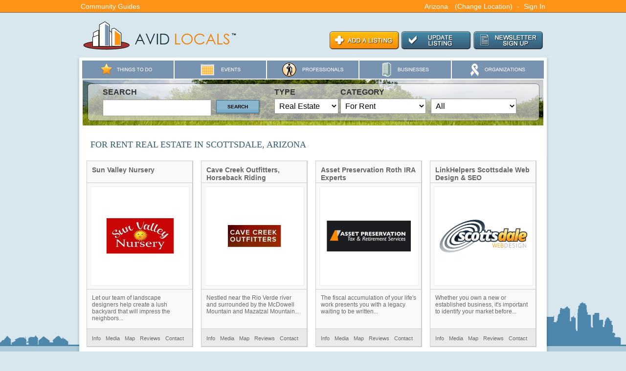

--- FILE ---
content_type: text/html; charset=utf-8
request_url: http://realestate.avidlocals.com/listings/for-rent/az/scottsdale.html
body_size: 10092
content:
<!DOCTYPE html PUBLIC "-//W3C//DTD XHTML 1.0 Transitional//EN" "http://www.w3.org/TR/xhtml1/DTD/xhtml1-transitional.dtd">
<html xmlns="http://www.w3.org/1999/xhtml" xml:lang="en" lang="en">
<head>
<title>Avid Locals - Real Estate - Listing Categories - Public</title>

<meta http-equiv="Content-Type" content="text/html; charset=utf-8" />
<meta http-equiv="Content-Style-Type" content="text/css" />
<meta http-equiv="X-Frame-Options" content="allow">
<link rel='stylesheet' href='https://db1gjk387tnfm.cloudfront.net/www_avidlocals_com/css/style_1570631615_https.css' type='text/css' />
<!--[if IE 6]><link rel='stylesheet' href='https://db1gjk387tnfm.cloudfront.net/www_avidlocals_com/css/style-ie6_1373490333_https.css' type='text/css' /><![endif]-->
<!--[if IE 7]><link rel='stylesheet' href='https://db1gjk387tnfm.cloudfront.net/www_avidlocals_com/css/style-ie7_1373490332_https.css' type='text/css' /><![endif]-->
<link rel='stylesheet' href='https://db1gjk387tnfm.cloudfront.net/www_avidlocals_com/css/mmt_defaults_1373490333_https.css' type='text/css' />


<link rel="stylesheet" href="https://db1gjk387tnfm.cloudfront.net/www_mymarkettoolkit_com/css/jquery-ui.css" type="text/css" media="screen" />

<link href="/stylesheets/calendar_date_select/default.css?1322849013" media="screen" rel="stylesheet" type="text/css" />
<script src="https://db1gjk387tnfm.cloudfront.net/www_mymarkettoolkit_com/js/prototype.js" type="text/javascript"></script>
<script src="https://db1gjk387tnfm.cloudfront.net/www_mymarkettoolkit_com/js/jquery.1.5.js" type="text/javascript"></script>
<script src="https://db1gjk387tnfm.cloudfront.net/www_mymarkettoolkit_com/js/jquery-ui-1.8.custom.min.js" type="text/javascript"></script>
<script src="https://db1gjk387tnfm.cloudfront.net/www_mymarkettoolkit_com/js/jquery.lightbox-0.5.min.js" type="text/javascript" ></script>
<script src="/javascripts/calendar_date_select/calendar_date_select.js" type="text/javascript"></script>

<script src='https://db1gjk387tnfm.cloudfront.net/www_avidlocals_com/js/script_1373488973.js' type='text/javascript'></script>

<script type="text/javascript">

  var _gaq = _gaq || [];
  _gaq.push(['_setAccount', 'UA-274454-33']);
  _gaq.push(['_setDomainName', 'avidlocals.com']);
  _gaq.push(['_trackPageview']);

  (function() {
    var ga = document.createElement('script'); ga.type = 'text/javascript'; ga.async = true;
    ga.src = ('https:' == document.location.protocol ? 'https://' : 'http://') + 'stats.g.doubleclick.net/dc.js';
    var s = document.getElementsByTagName('script')[0]; s.parentNode.insertBefore(ga, s);
  })();

</script>
<link rel="alternate" type="application/rss+xml" title="Avid Locals - Real Estate Blog RSS Feed" href="/blog/explore/rss" />

<link rel="shortcut icon" href="https://db1gjk387tnfm.cloudfront.net/www_communityguide360_com/ico/logo.ico" />

</head>
<body>
<div class="global-bg">
  <div class="global-top">
    <div class="global-left">
      <div class="global-city"><a href="http://www.communityguide360.com/pages/communities.html" target="_blank">Community Guides</a></div>
    </div>
    <div class="global-right">
       <div id='mmt_geo_location_10336_11073'><script type="text/javascript">
J(document).ready(function(){
  seo_url = 'for-rent';
  //State/Metro Reload
  J('.mmt_geo_change_location').live('change', function(){
    J('div#mmtChangeLocation').load('/kmods/10336/public?' + 'change_loc=1' + '&geo_region=' + J('#geo_region_code').attr('value') + '&geo_city=' + J('#geo_city_name').attr('value') + '&geo_metro=' + J('#geo_metro_name').attr('value') + '&geo_tab1=' + J('input:radio[name=comm_type]:checked').val());
  }); 
  
  J('#change_location').click(function($e){
  	$e.preventDefault();
    J('div#mmtChangeLocation').dialog('open');
  });
  J('div#mmtChangeLocation').dialog({
    autoOpen: false,
	modal: true,
	overlay : {
	  background: '#fff',
	  opacity: '0.7'
	},
	buttons: {
	  Save: function() {
	    if (J('#geo_region_code').attr('value') == 'all') {
	      location.href = '/listings/' + seo_url + '.html';
	    } else {
	      //City is checked
	      if (J('input:radio[name=comm_type]:checked').val() == 'city') {
	      	if (J('#geo_city_name').attr('value') == 'all') {
	      	  location.href = '/listings/' + seo_url + '/' + J('#geo_region_code').attr('value') + '.html';
	      	} else {
	      	  location.href = '/listings/' + seo_url + '/' + J('#geo_region_code').attr('value') + '/' + J('#geo_city_name').attr('value') + '.html';
	      	}
	      //Metro is checked
	      } else {
	      	if (J('#geo_metro_name').attr('value') == 'all') {
	      	  location.href = '/listings/' + seo_url + '/' + J('#geo_region_code').attr('value') + '.html';
	      	} else {
	      	  location.href = '/listings/' + seo_url + '/' + J('#geo_region_code').attr('value') + '/' + J('#geo_metro_name').attr('value') + '.html';
	      	}
	      }
	    }
	  }				
	}
  });
}); </script>


<!-- <div style='float:right; margin-right:10px'><a href='#' id='change_location'>Change Location</a></div> -->

<div id='mmtChangeLocation' title='Change Location'>
<b>State: </b><br />

<select class="mmt_geo_selectors mmt_geo_change_location" id="geo_region_code" name="region_code"><option value='all'>All</option><option value="ak">AK</option>
<option value="al">AL</option>
<option value="ar">AR</option>
<option value="az" selected="selected">AZ</option>
<option value="ca">CA</option>
<option value="co">CO</option>
<option value="ct">CT</option>
<option value="dc">DC</option>
<option value="de">DE</option>
<option value="fl">FL</option>
<option value="ga">GA</option>
<option value="hi">HI</option>
<option value="ia">IA</option>
<option value="id">ID</option>
<option value="il">IL</option>
<option value="in">IN</option>
<option value="ks">KS</option>
<option value="ky">KY</option>
<option value="la">LA</option>
<option value="ma">MA</option>
<option value="md">MD</option>
<option value="me">ME</option>
<option value="mi">MI</option>
<option value="mn">MN</option>
<option value="mo">MO</option>
<option value="ms">MS</option>
<option value="mt">MT</option>
<option value="nc">NC</option>
<option value="nd">ND</option>
<option value="ne">NE</option>
<option value="nh">NH</option>
<option value="nj">NJ</option>
<option value="nm">NM</option>
<option value="nv">NV</option>
<option value="ny">NY</option>
<option value="oh">OH</option>
<option value="ok">OK</option>
<option value="or">OR</option>
<option value="pa">PA</option>
<option value="ri">RI</option>
<option value="sc">SC</option>
<option value="sd">SD</option>
<option value="tn">TN</option>
<option value="tx">TX</option>
<option value="ut">UT</option>
<option value="va">VA</option>
<option value="vt">VT</option>
<option value="wa">WA</option>
<option value="wi">WI</option>
<option value="wv">WV</option>
<option value="wy">WY</option></select>

<br /><b>Community: </b><br />

<input type='radio' name='comm_type' class='mmt_geo_selectors mmt_geo_change_location' id='geo_comm_type_metro' value='metro' checked /> Metro &nbsp; <input type='radio' name='comm_type' class='mmt_geo_selectors mmt_geo_change_location' id='geo_comm_type_city' value='city'  /> City
<div id='geo_cat_metro' ><select class="mmt_geo_selectors mmt_geo_change_location" id="geo_metro_name" name="metro_name"><option value='all'>All</option><option value="m-flagstaff">Flagstaff</option>
<option value="m-lake_havasu_city">Lake Havasu ...</option>
<option value="m-nogales">Nogales</option>
<option value="m-payson">Payson</option>
<option value="m-phoenix">Phoenix</option>
<option value="m-prescott">Prescott</option>
<option value="m-safford">Safford</option>
<option value="m-show_low">Show Low</option>
<option value="m-sierra_vista">Sierra Vista</option>
<option value="m-tucson">Tucson</option>
<option value="m-yuma">Yuma</option></select></div>
<div id='geo_cat_city' class='global-hide-element'><select class="mmt_geo_selectors mmt_geo_change_location" id="geo_city_name" name="city_name"><option value='all'>All</option><option value="aguila">Aguila</option>
<option value="ajo">Ajo</option>
<option value="alpine">Alpine</option>
<option value="amado">Amado</option>
<option value="apache_junction">Apache Junction</option>
<option value="arivaca">Arivaca</option>
<option value="arizona_city">Arizona City</option>
<option value="arlington">Arlington</option>
<option value="ash_fork">Ash Fork</option>
<option value="avondale">Avondale</option>
<option value="bagdad">Bagdad</option>
<option value="bapchule">Bapchule</option>
<option value="bellemont">Bellemont</option>
<option value="benson">Benson</option>
<option value="bisbee">Bisbee</option>
<option value="black_canyon_city">Black Canyon...</option>
<option value="blue">Blue</option>
<option value="blue_gap">Blue Gap</option>
<option value="bouse">Bouse</option>
<option value="bowie">Bowie</option>
<option value="buckeye">Buckeye</option>
<option value="bullhead_city">Bullhead City</option>
<option value="bylas">Bylas</option>
<option value="camp_verde">Camp Verde</option>
<option value="carefree">Carefree</option>
<option value="casa_grande">Casa Grande</option>
<option value="catalina">Catalina</option>
<option value="cave_creek">Cave Creek</option>
<option value="chambers">Chambers</option>
<option value="chandler">Chandler</option>
<option value="chinle">Chinle</option>
<option value="chino_valley">Chino Valley</option>
<option value="chloride">Chloride</option>
<option value="cibola">Cibola</option>
<option value="claypool">Claypool</option>
<option value="clifton">Clifton</option>
<option value="coolidge">Coolidge</option>
<option value="cornville">Cornville</option>
<option value="cottonwood">Cottonwood</option>
<option value="dateland">Dateland</option>
<option value="dewey">Dewey</option>
<option value="douglas">Douglas</option>
<option value="eagar">Eagar</option>
<option value="el_mirage">El Mirage</option>
<option value="elgin">Elgin</option>
<option value="eloy">Eloy</option>
<option value="flagstaff">Flagstaff</option>
<option value="florence">Florence</option>
<option value="fort_mcdowell">Fort McDowell</option>
<option value="fort_mohave">Fort Mohave</option>
<option value="fountain_hills">Fountain Hills</option>
<option value="fredonia">Fredonia</option>
<option value="gadsden">Gadsden</option>
<option value="gilbert">Gilbert</option>
<option value="glendale">Glendale</option>
<option value="globe">Globe</option>
<option value="golden_valley">Golden Valley</option>
<option value="goodyear">Goodyear</option>
<option value="grand_canyon">Grand Canyon</option>
<option value="green_valley">Green Valley</option>
<option value="heber">Heber</option>
<option value="hereford">Hereford</option>
<option value="higley">Higley</option>
<option value="holbrook">Holbrook</option>
<option value="huachuca_city">Huachuca City</option>
<option value="indian_wells">Indian Wells</option>
<option value="kayenta">Kayenta</option>
<option value="kearny">Kearny</option>
<option value="kingman">Kingman</option>
<option value="lake_havasu_city">Lake Havasu ...</option>
<option value="lakeside">Lakeside</option>
<option value="laveen">Laveen</option>
<option value="litchfield_park">Litchfield Park</option>
<option value="littlefield">Littlefield</option>
<option value="mammoth">Mammoth</option>
<option value="marana">Marana</option>
<option value="maricopa">Maricopa</option>
<option value="mayer">Mayer</option>
<option value="mesa">Mesa</option>
<option value="miami">Miami</option>
<option value="mohave_valley">Mohave Valley</option>
<option value="mount_lemmon">Mount Lemmon</option>
<option value="new_river">New River</option>
<option value="nogales">Nogales</option>
<option value="oatman">Oatman</option>
<option value="oracle">Oracle</option>
<option value="page">Page</option>
<option value="paradise_valley">Paradise Valley</option>
<option value="parker">Parker</option>
<option value="parks">Parks</option>
<option value="payson">Payson</option>
<option value="peoria">Peoria</option>
<option value="phoenix">Phoenix</option>
<option value="picacho">Picacho</option>
<option value="pima">Pima</option>
<option value="pine">Pine</option>
<option value="pinetop">Pinetop</option>
<option value="prescott">Prescott</option>
<option value="prescott_valley">Prescott Valley</option>
<option value="queen_creek">Queen Creek</option>
<option value="rimrock">Rimrock</option>
<option value="rio_rico">Rio Rico</option>
<option value="sacaton">Sacaton</option>
<option value="safford">Safford</option>
<option value="sahuarita">Sahuarita</option>
<option value="san_carlos">San Carlos</option>
<option value="san_luis">San Luis</option>
<option value="scottsdale" selected="selected">Scottsdale</option>
<option value="sedona">Sedona</option>
<option value="show_low">Show Low</option>
<option value="sierra_vista">Sierra Vista</option>
<option value="snowflake">Snowflake</option>
<option value="solomon">Solomon</option>
<option value="somerton">Somerton</option>
<option value="springerville">Springerville</option>
<option value="stanfield">Stanfield</option>
<option value="sun_city">Sun City</option>
<option value="sun_city_west">Sun City West</option>
<option value="sun_lakes">Sun Lakes</option>
<option value="sun_valley">Sun Valley</option>
<option value="superior">Superior</option>
<option value="surprise">Surprise</option>
<option value="tacna">Tacna</option>
<option value="teec_nos_pos">Teec Nos Pos</option>
<option value="tempe">Tempe</option>
<option value="tolleson">Tolleson</option>
<option value="tombstone">Tombstone</option>
<option value="tonopah">Tonopah</option>
<option value="tubac">Tubac</option>
<option value="tucson">Tucson</option>
<option value="vail">Vail</option>
<option value="waddell">Waddell</option>
<option value="wellton">Wellton</option>
<option value="wickenburg">Wickenburg</option>
<option value="wikieup">Wikieup</option>
<option value="willcox">Willcox</option>
<option value="williams">Williams</option>
<option value="winslow">Winslow</option>
<option value="youngtown">Youngtown</option>
<option value="yuma">Yuma</option></select></div>

</div></div><script type="text/javascript">
J(document).ready(function(){
J('.mmt_sel_listing').change(function(){
  location.href = '/listings/' + J(this).attr('value') + '/az.html';
});  }); </script>
 <div class="global-city"><a href="http://www.avidlocals.com/listings/all/az.html">Arizona</a> <a href='#' id='change_location'>(Change Location)</a> - <a href="https://my.avidlocals.com/main/login">Sign In</a></div> 
    </div>
  </div>
</div>
<div class="masthead-top">
  <div class="masthead-left">
    <div class="masthead-logo"><a href="http://www.avidlocals.com"><img src="http://useast.mymarkettoolkit.com/www_avidlocals_com/images/logo.png" width="325" height="70" border="0" title="Avid Locals - Market Place for Locals" /></a> </div>
  </div>
  <div class="masthead-right">
    <div class="masthead-search">
      
    </div>
    <div class="masthead-links">
    <img src="http://useast.mymarkettoolkit.com/www_avidlocals_com/images/cta_top.png" width="450" height="55" border="0" usemap="#Map" />
    <map name="Map"><area shape="rect" coords="6,9,147,45" href="http://www.avidlocals.com/pages/avid-locals-listings.html">
    <area shape="rect" coords="153,9,293,46" href="http://my.avidlocals.com/main/login">
    <area shape="rect" coords="299,9,442,46" href="http://www.avidlocals.com/pages/avid-locals-community-newsletter.html">
    </map>
    </div>
  </div>
</div>
<div id="art-main">
    <div class="art-sheet">
        <div class="art-sheet-tl"></div>
        <div class="art-sheet-tr"></div>
        <div class="art-sheet-bl"></div>
        <div class="art-sheet-br"></div>
        <div class="art-sheet-tc"></div>
        <div class="art-sheet-bc"></div>
        <div class="art-sheet-cl"></div>
        <div class="art-sheet-cr"></div>
        <div class="art-sheet-cc"></div>
        <div class="art-sheet-body">
        <table cellpadding="0" cellspacing="0" class="listing-nav-main" >
  <tr>
    <td align="center"><a href="http://thingstodo.avidlocals.com/"><img src="http://useast.mymarkettoolkit.com/www_avidlocals_com/images/nav-listings_thingstodo.png" width="134" height="37" border="0" /></a></td>
    <td align="center"><a href="http://events.avidlocals.com/"><img src="http://useast.mymarkettoolkit.com/www_avidlocals_com/images/nav-listings_events.png" width="96" height="37" border="0" /></a></td>
    <td align="center"><a href="http://professionals.avidlocals.com/"><img src="http://useast.mymarkettoolkit.com/www_avidlocals_com/images/nav-listings_professionals.png" width="132" height="37" border="0" /></a></td>
    <td align="center"><a href="http://businesses.avidlocals.com/"><img src="http://useast.mymarkettoolkit.com/www_avidlocals_com/images/nav-listings_businesses.png" width="105" height="37" border="0" /></a></td>
    <td align="center" class="tdend"><a href="http://organizations.avidlocals.com/"><img src="http://useast.mymarkettoolkit.com/www_avidlocals_com/images/nav-listings_organizations.png" width="122" height="37" border="0" /></a></td>
<!--
    <td><a href="http://classifieds.avidlocals.com/"><img src="http://useast.mymarkettoolkit.com/www_avidlocals_com/images/nav-listings_classifieds.jpg" width="138" height="37" border="0" /></a></td>
    <td><a href="http://realestate.avidlocals.com/"><img src="http://useast.mymarkettoolkit.com/www_avidlocals_com/images/nav-listings_realestate.jpg" width="138" height="37" border="0" /></a></td>
-->
  </tr>
</table> 
        <div class="al-pg-layout-search">
  <div class="al-hmpg-layout-search-bg" style="background-image: url('http://useast.mymarkettoolkit.com/www_avidlocals_com/images/al-hmpg-layout-search-bg-04.jpg'); background-position: left top;background-repeat: no-repeat;">
    <div class="al-hmpg-layout-search-trans">
<div id='mmt_geo_location_10185_84333'><form class="search_form" id="search_form_search_form" action="http://www.avidlocals.com/pages/search.html" method="get">
<table width="100%" border="0" cellspacing="0" cellpadding="15">
    <tr>
      <td width="100%">
      <table border="0" cellspacing="0" cellpadding="2">
          <tr>
            <td><img src="http://useast.mymarkettoolkit.com/hilton_assets/images/spacer.gif" width="20" height="10" /></td>
            <td valign="top"><strong><font size="3" face="Arial, Helvetica, sans-serif">SEARCH</font></strong></td>            
            <td></td>
            <td><img src="http://useast.mymarkettoolkit.com/hilton_assets/images/spacer.gif" width="20" height="10" /></td>
            <td valign="top"><strong><font size="3" face="Arial, Helvetica, sans-serif">TYPE</font></strong></td>
            <td valign="top" width="370"><strong><font size="3" face="Arial, Helvetica, sans-serif">CATEGORY</font></strong></td> 
          </tr>
          <tr>
            <td></td>
            <td valign="top"><input class="search_field mmt_text_field" id="geo_q" name="q" type="text" value="" /></td>            
            <td valign="top"><input type="submit" name="button3" id="button3" value="SEARCH" class="art-button" /></td>
            <td></td>
            <td valign="top"><div id='listing_type'><select class="mmt_geo_selectors mmt_select" id="geo_type" name="geo_type"><option value='all'>All</option><option value="3">Businesses</option>
<option value="1">Classifieds</option>
<option value="2">Events</option>
<option value="5">Organizations</option>
<option value="4">Professionals</option>
<option value="6" selected="selected">Real Estate</option>
<option value="7">Things To Do</option></select></div><script type="text/javascript">
J(document).ready(function(){
J('#geo_type').change(function(){
switch(J(this).attr('value')) {
case 'all':
  location.href = 'http://www.avidlocals.com/listings/all/az.html';
  break;
case '3':
  location.href = 'http://businesses.avidlocals.com';
  break;
case '1':
  location.href = 'http://classifieds.avidlocals.com';
  break;
case '2':
  location.href = 'http://events.avidlocals.com';
  break;
case '5':
  location.href = 'http://organizations.avidlocals.com';
  break;
case '4':
  location.href = 'http://professionals.avidlocals.com';
  break;
case '6':
  location.href = 'http://realestate.avidlocals.com';
  break;
case '7':
  location.href = 'http://thingstodo.avidlocals.com';
  break;
} }); }); </script></td>
            <td valign="top" align="right"><div class='mmt_listing_category mmt_listing_parent'><select class="mmt_select mmt_sel_listing" id="category_0" name="category_0"><option value='all'>All</option><option value="for-rent" selected="selected">For Rent</option>
<option value="for-sale">For Sale</option></select></div><div class='mmt_listing_category mmt_listing_child'><select class="mmt_select mmt_sel_listing" id="category_1224" name="category_1224"><option value='all'>All</option><option value="for-rent-commercial">For Rent: Commercial</option>
<option value="for-rent-condos">For Rent: Condos</option>
<option value="for-rent-homes">For Rent: Homes</option>
<option value="for-rent-land">For Rent: Land</option></select></div></td>
          </tr>
      </table>
      </td>      
   </tr>
</table>
<input id="h_region_code" name="h_region_code" type="hidden" value="az" />
<input id="h_metro_name" name="h_metro_name" type="hidden" value="all" />
</form>



<script type="text/javascript">
J(document).ready(function(){
  artButtonsSetupJsHover("art-button");  
}); </script></div><script type="text/javascript">
J(document).ready(function(){
J('.mmt_sel_listing').change(function(){
  location.href = '/listings/' + J(this).attr('value') + '/az.html';
});  }); </script>
 
    </div>
  </div>
</div>        
            <div class="art-content-layout">
                <div class="art-content-layout-row">
                    <div class="art-layout-cell art-content">
                        
                           <div class="art-post">
                            <div class="art-post-body">
                                    <div class="art-post-inner art-article post page">                                        

                            
                                          <div class="art-postcontent">
                                            <!-- article-content -->
<div id="timeout_alert" style='display:none' align="center"></div>



<h1>For Rent Real Estate  In Scottsdale, Arizona</h1>

<div class="cards">
<div class="card">
  <a href="http://realestate.avidlocals.com/listing/sun-valley-nursery40.html">
	<div class="card-title">
		<p>Sun Valley Nursery</p>
	</div>
	<div class="card-img">
		<img class='mmt_display_image mmt_image_medium ' alt='/sun-valley-nursery_291854.jpeg' src='http://cdn.mymarkettoolkit.com/179/listings/medium/sun-valley-nursery_291854.jpeg' />
	</div>

	<div class="card-descr">
		<p>
			Let our team of landscape designers help create a lush backyard that will impress the neighbors...
		</p>
	</div>
  </a>
	<div class="card-links">
		<span class="card-link-text"><a href="http://realestate.avidlocals.com/listing/sun-valley-nursery40.html#info">Info</a></span>
		<span class="card-link-text"><a href="http://realestate.avidlocals.com/listing/sun-valley-nursery40.html#media">Media</a></span>
		<span class="card-link-text"><a href="http://realestate.avidlocals.com/listing/sun-valley-nursery40.html#map">Map</a></span>
		<span class="card-link-text"><a href="http://realestate.avidlocals.com/listing/sun-valley-nursery40.html#review">Reviews</a></span>
		<span class="card-link-text"><a href="http://realestate.avidlocals.com/listing/sun-valley-nursery40.html#contact">Contact</a></span>
	</div>
</div><div class="card">
  <a href="http://realestate.avidlocals.com/listing/cave-creek-outfitters-horseback-riding21.html">
	<div class="card-title">
		<p>Cave Creek Outfitters, Horseback Riding</p>
	</div>
	<div class="card-img">
		<img class='mmt_display_image mmt_image_medium ' alt='/cave-creek-outfitters_285032.jpeg' src='http://cdn.mymarkettoolkit.com/179/listings/medium/cave-creek-outfitters_285032.jpeg' />
	</div>

	<div class="card-descr">
		<p>
			Nestled near the Rio Verde river and surrounded by the McDowell Mountain and Mazatzal Mountain...
		</p>
	</div>
  </a>
	<div class="card-links">
		<span class="card-link-text"><a href="http://realestate.avidlocals.com/listing/cave-creek-outfitters-horseback-riding21.html#info">Info</a></span>
		<span class="card-link-text"><a href="http://realestate.avidlocals.com/listing/cave-creek-outfitters-horseback-riding21.html#media">Media</a></span>
		<span class="card-link-text"><a href="http://realestate.avidlocals.com/listing/cave-creek-outfitters-horseback-riding21.html#map">Map</a></span>
		<span class="card-link-text"><a href="http://realestate.avidlocals.com/listing/cave-creek-outfitters-horseback-riding21.html#review">Reviews</a></span>
		<span class="card-link-text"><a href="http://realestate.avidlocals.com/listing/cave-creek-outfitters-horseback-riding21.html#contact">Contact</a></span>
	</div>
</div><div class="card">
  <a href="http://realestate.avidlocals.com/listing/asset-preservation-roth-ira-experts17.html">
	<div class="card-title">
		<p>Asset Preservation Roth IRA Experts</p>
	</div>
	<div class="card-img">
		<img class='mmt_display_image mmt_image_medium ' alt='/asset-preservation_255577.jpeg' src='http://cdn.mymarkettoolkit.com/179/listings/medium/asset-preservation_255577.jpeg' />
	</div>

	<div class="card-descr">
		<p>
			The fiscal accumulation of your life's work presents you with a legacy waiting to be written...
		</p>
	</div>
  </a>
	<div class="card-links">
		<span class="card-link-text"><a href="http://realestate.avidlocals.com/listing/asset-preservation-roth-ira-experts17.html#info">Info</a></span>
		<span class="card-link-text"><a href="http://realestate.avidlocals.com/listing/asset-preservation-roth-ira-experts17.html#media">Media</a></span>
		<span class="card-link-text"><a href="http://realestate.avidlocals.com/listing/asset-preservation-roth-ira-experts17.html#map">Map</a></span>
		<span class="card-link-text"><a href="http://realestate.avidlocals.com/listing/asset-preservation-roth-ira-experts17.html#review">Reviews</a></span>
		<span class="card-link-text"><a href="http://realestate.avidlocals.com/listing/asset-preservation-roth-ira-experts17.html#contact">Contact</a></span>
	</div>
</div><div class="card">
  <a href="http://realestate.avidlocals.com/listing/linkhelpers-scottsdale-web-design-seo12.html">
	<div class="card-title">
		<p>LinkHelpers Scottsdale Web Design & SEO</p>
	</div>
	<div class="card-img">
		<img class='mmt_display_image mmt_image_medium ' alt='/scottsdale-logo_269553.png' src='http://cdn.mymarkettoolkit.com/179/listings/medium/scottsdale-logo_269553.png' />
	</div>

	<div class="card-descr">
		<p>
			Whether you own a new or established business, it's important to identify your market before...
		</p>
	</div>
  </a>
	<div class="card-links">
		<span class="card-link-text"><a href="http://realestate.avidlocals.com/listing/linkhelpers-scottsdale-web-design-seo12.html#info">Info</a></span>
		<span class="card-link-text"><a href="http://realestate.avidlocals.com/listing/linkhelpers-scottsdale-web-design-seo12.html#media">Media</a></span>
		<span class="card-link-text"><a href="http://realestate.avidlocals.com/listing/linkhelpers-scottsdale-web-design-seo12.html#map">Map</a></span>
		<span class="card-link-text"><a href="http://realestate.avidlocals.com/listing/linkhelpers-scottsdale-web-design-seo12.html#review">Reviews</a></span>
		<span class="card-link-text"><a href="http://realestate.avidlocals.com/listing/linkhelpers-scottsdale-web-design-seo12.html#contact">Contact</a></span>
	</div>
</div><div class="card">
  <a href="http://realestate.avidlocals.com/listing/cactus-vacation-rentals.html">
	<div class="card-title">
		<p>Cactus Vacation Rentals</p>
	</div>
	<div class="card-img">
		<img class='mmt_display_image mmt_image_medium ' alt='/1_299231.jpg' src='http://cdn.mymarkettoolkit.com/179/listings/medium/1_299231.jpg' />
	</div>

	<div class="card-descr">
		<p>
			Cactus Vacation Rentals is a premier, full-service vacation rental management company located in...
		</p>
	</div>
  </a>
	<div class="card-links">
		<span class="card-link-text"><a href="http://realestate.avidlocals.com/listing/cactus-vacation-rentals.html#info">Info</a></span>
		<span class="card-link-text"><a href="http://realestate.avidlocals.com/listing/cactus-vacation-rentals.html#media">Media</a></span>
		<span class="card-link-text"><a href="http://realestate.avidlocals.com/listing/cactus-vacation-rentals.html#map">Map</a></span>
		<span class="card-link-text"><a href="http://realestate.avidlocals.com/listing/cactus-vacation-rentals.html#review">Reviews</a></span>
		<span class="card-link-text"><a href="http://realestate.avidlocals.com/listing/cactus-vacation-rentals.html#contact">Contact</a></span>
	</div>
</div><div class="card">
  <a href="http://realestate.avidlocals.com/listing/elite-garage-door-repair-scottsdale16.html">
	<div class="card-title">
		<p>Elite Garage Door Repair Scottsdale</p>
	</div>
	<div class="card-img">
		<img class='mmt_display_image mmt_image_medium ' alt='/elite_280700.jpeg' src='http://cdn.mymarkettoolkit.com/179/listings/medium/elite_280700.jpeg' />
	</div>

	<div class="card-descr">
		<p>
			At Elite Garage Doors and Gates, providing our customers with Five-Star Workmanship, Superior...
		</p>
	</div>
  </a>
	<div class="card-links">
		<span class="card-link-text"><a href="http://realestate.avidlocals.com/listing/elite-garage-door-repair-scottsdale16.html#info">Info</a></span>
		<span class="card-link-text"><a href="http://realestate.avidlocals.com/listing/elite-garage-door-repair-scottsdale16.html#media">Media</a></span>
		<span class="card-link-text"><a href="http://realestate.avidlocals.com/listing/elite-garage-door-repair-scottsdale16.html#map">Map</a></span>
		<span class="card-link-text"><a href="http://realestate.avidlocals.com/listing/elite-garage-door-repair-scottsdale16.html#review">Reviews</a></span>
		<span class="card-link-text"><a href="http://realestate.avidlocals.com/listing/elite-garage-door-repair-scottsdale16.html#contact">Contact</a></span>
	</div>
</div><div class="card">
  <a href="http://realestate.avidlocals.com/listing/linkhelpers-web-design-in-scottsdale2.html">
	<div class="card-title">
		<p>LinkHelpers Web Design in Scottsdale</p>
	</div>
	<div class="card-img">
		<img class='mmt_display_image mmt_image_medium ' alt='/linkhelpers-scottsdale_329895.jpg' src='http://cdn.mymarkettoolkit.com/179/listings/medium/linkhelpers-scottsdale_329895.jpg' />
	</div>

	<div class="card-descr">
		<p>
			Your most important advertising tool is just a click away. What kind of website are your...
		</p>
	</div>
  </a>
	<div class="card-links">
		<span class="card-link-text"><a href="http://realestate.avidlocals.com/listing/linkhelpers-web-design-in-scottsdale2.html#info">Info</a></span>
		<span class="card-link-text"><a href="http://realestate.avidlocals.com/listing/linkhelpers-web-design-in-scottsdale2.html#media">Media</a></span>
		<span class="card-link-text"><a href="http://realestate.avidlocals.com/listing/linkhelpers-web-design-in-scottsdale2.html#map">Map</a></span>
		<span class="card-link-text"><a href="http://realestate.avidlocals.com/listing/linkhelpers-web-design-in-scottsdale2.html#review">Reviews</a></span>
		<span class="card-link-text"><a href="http://realestate.avidlocals.com/listing/linkhelpers-web-design-in-scottsdale2.html#contact">Contact</a></span>
	</div>
</div><div class="card">
  <a href="http://realestate.avidlocals.com/listing/linkhelpers-scottsdale-website-designer23.html">
	<div class="card-title">
		<p>LinkHelpers Scottsdale Website Designer</p>
	</div>
	<div class="card-img">
		<img class='mmt_display_image mmt_image_medium ' alt='/linkhelpers-scottsdale_327230.jpg' src='http://cdn.mymarkettoolkit.com/179/listings/medium/linkhelpers-scottsdale_327230.jpg' />
	</div>

	<div class="card-descr">
		<p>
			Your most important advertising tool is just a click away. What kind of website are your...
		</p>
	</div>
  </a>
	<div class="card-links">
		<span class="card-link-text"><a href="http://realestate.avidlocals.com/listing/linkhelpers-scottsdale-website-designer23.html#info">Info</a></span>
		<span class="card-link-text"><a href="http://realestate.avidlocals.com/listing/linkhelpers-scottsdale-website-designer23.html#media">Media</a></span>
		<span class="card-link-text"><a href="http://realestate.avidlocals.com/listing/linkhelpers-scottsdale-website-designer23.html#map">Map</a></span>
		<span class="card-link-text"><a href="http://realestate.avidlocals.com/listing/linkhelpers-scottsdale-website-designer23.html#review">Reviews</a></span>
		<span class="card-link-text"><a href="http://realestate.avidlocals.com/listing/linkhelpers-scottsdale-website-designer23.html#contact">Contact</a></span>
	</div>
</div><div class="card">
  <a href="http://realestate.avidlocals.com/listing/linkhelpers-digital-marketing10.html">
	<div class="card-title">
		<p>LinkHelpers Digital Marketing</p>
	</div>
	<div class="card-img">
		<img class='mmt_display_image mmt_image_medium ' alt='/linkhelpers-web-design-seo-scottsdale_269948.jpg' src='http://cdn.mymarkettoolkit.com/179/listings/medium/linkhelpers-web-design-seo-scottsdale_269948.jpg' />
	</div>

	<div class="card-descr">
		<p>
			We have successfully ranked everything from fishing guide sites, all the way to Fortune 100...
		</p>
	</div>
  </a>
	<div class="card-links">
		<span class="card-link-text"><a href="http://realestate.avidlocals.com/listing/linkhelpers-digital-marketing10.html#info">Info</a></span>
		<span class="card-link-text"><a href="http://realestate.avidlocals.com/listing/linkhelpers-digital-marketing10.html#media">Media</a></span>
		<span class="card-link-text"><a href="http://realestate.avidlocals.com/listing/linkhelpers-digital-marketing10.html#map">Map</a></span>
		<span class="card-link-text"><a href="http://realestate.avidlocals.com/listing/linkhelpers-digital-marketing10.html#review">Reviews</a></span>
		<span class="card-link-text"><a href="http://realestate.avidlocals.com/listing/linkhelpers-digital-marketing10.html#contact">Contact</a></span>
	</div>
</div><div class="card">
  <a href="http://realestate.avidlocals.com/listing/weintraub-weintraub-criminal-defense-attorneys5.html">
	<div class="card-title">
		<p>Weintraub & Weintraub, Criminal Defense Attorneys</p>
	</div>
	<div class="card-img">
		<img class='mmt_display_image mmt_image_medium ' alt='/weintraub-weintraub_282606.jpg' src='http://cdn.mymarkettoolkit.com/179/listings/medium/weintraub-weintraub_282606.jpg' />
	</div>

	<div class="card-descr">
		<p>
			Weintraub Weintraub is an Arizona DUI and personal injury law firm with locations in Phoenix and...
		</p>
	</div>
  </a>
	<div class="card-links">
		<span class="card-link-text"><a href="http://realestate.avidlocals.com/listing/weintraub-weintraub-criminal-defense-attorneys5.html#info">Info</a></span>
		<span class="card-link-text"><a href="http://realestate.avidlocals.com/listing/weintraub-weintraub-criminal-defense-attorneys5.html#media">Media</a></span>
		<span class="card-link-text"><a href="http://realestate.avidlocals.com/listing/weintraub-weintraub-criminal-defense-attorneys5.html#map">Map</a></span>
		<span class="card-link-text"><a href="http://realestate.avidlocals.com/listing/weintraub-weintraub-criminal-defense-attorneys5.html#review">Reviews</a></span>
		<span class="card-link-text"><a href="http://realestate.avidlocals.com/listing/weintraub-weintraub-criminal-defense-attorneys5.html#contact">Contact</a></span>
	</div>
</div><div class="card">
  <a href="http://realestate.avidlocals.com/listing/scottsdales-premier-luxury-car-rentals-by-magna14.html">
	<div class="card-title">
		<p>Scottsdale's Premier Luxury Car Rentals by Magna</p>
	</div>
	<div class="card-img">
		<img class='mmt_display_image mmt_image_medium ' alt='/magnaluxurycarrental_303851.jpg' src='http://cdn.mymarkettoolkit.com/179/listings/medium/magnaluxurycarrental_303851.jpg' />
	</div>

	<div class="card-descr">
		<p>
			Whether you're a car enthusiast or just looking for a way to travel in style, luxury car rentals...
		</p>
	</div>
  </a>
	<div class="card-links">
		<span class="card-link-text"><a href="http://realestate.avidlocals.com/listing/scottsdales-premier-luxury-car-rentals-by-magna14.html#info">Info</a></span>
		<span class="card-link-text"><a href="http://realestate.avidlocals.com/listing/scottsdales-premier-luxury-car-rentals-by-magna14.html#media">Media</a></span>
		<span class="card-link-text"><a href="http://realestate.avidlocals.com/listing/scottsdales-premier-luxury-car-rentals-by-magna14.html#map">Map</a></span>
		<span class="card-link-text"><a href="http://realestate.avidlocals.com/listing/scottsdales-premier-luxury-car-rentals-by-magna14.html#review">Reviews</a></span>
		<span class="card-link-text"><a href="http://realestate.avidlocals.com/listing/scottsdales-premier-luxury-car-rentals-by-magna14.html#contact">Contact</a></span>
	</div>
</div><div class="card">
  <a href="http://realestate.avidlocals.com/listing/sun-valley-yard-design19.html">
	<div class="card-title">
		<p>Sun Valley Yard Design</p>
	</div>
	<div class="card-img">
		<img class='mmt_display_image mmt_image_medium ' alt='/sun-valley-nursery_293738.jpeg' src='http://cdn.mymarkettoolkit.com/179/listings/medium/sun-valley-nursery_293738.jpeg' />
	</div>

	<div class="card-descr">
		<p>
			Landscaping adds curb appeal and interest to your home. You may get a bigger return on your home...
		</p>
	</div>
  </a>
	<div class="card-links">
		<span class="card-link-text"><a href="http://realestate.avidlocals.com/listing/sun-valley-yard-design19.html#info">Info</a></span>
		<span class="card-link-text"><a href="http://realestate.avidlocals.com/listing/sun-valley-yard-design19.html#media">Media</a></span>
		<span class="card-link-text"><a href="http://realestate.avidlocals.com/listing/sun-valley-yard-design19.html#map">Map</a></span>
		<span class="card-link-text"><a href="http://realestate.avidlocals.com/listing/sun-valley-yard-design19.html#review">Reviews</a></span>
		<span class="card-link-text"><a href="http://realestate.avidlocals.com/listing/sun-valley-yard-design19.html#contact">Contact</a></span>
	</div>
</div><div class="card">
  <a href="http://realestate.avidlocals.com/listing/asset-preservation-wealth-tax-financial-advisors-scottsdale14.html">
	<div class="card-title">
		<p>Asset Preservation Wealth & Tax, Financial Advisors Scottsdale</p>
	</div>
	<div class="card-img">
		<img class='mmt_display_image mmt_image_medium ' alt='/apsitaxes-com_306249.png' src='http://cdn.mymarkettoolkit.com/179/listings/medium/apsitaxes-com_306249.png' />
	</div>

	<div class="card-descr">
		<p>
			How many hours each day do you spend making money? Do you know how little effort it takes to...
		</p>
	</div>
  </a>
	<div class="card-links">
		<span class="card-link-text"><a href="http://realestate.avidlocals.com/listing/asset-preservation-wealth-tax-financial-advisors-scottsdale14.html#info">Info</a></span>
		<span class="card-link-text"><a href="http://realestate.avidlocals.com/listing/asset-preservation-wealth-tax-financial-advisors-scottsdale14.html#media">Media</a></span>
		<span class="card-link-text"><a href="http://realestate.avidlocals.com/listing/asset-preservation-wealth-tax-financial-advisors-scottsdale14.html#map">Map</a></span>
		<span class="card-link-text"><a href="http://realestate.avidlocals.com/listing/asset-preservation-wealth-tax-financial-advisors-scottsdale14.html#review">Reviews</a></span>
		<span class="card-link-text"><a href="http://realestate.avidlocals.com/listing/asset-preservation-wealth-tax-financial-advisors-scottsdale14.html#contact">Contact</a></span>
	</div>
</div><div class="card">
  <a href="http://realestate.avidlocals.com/listing/linkhelpers-web-design-seo-scottsdale12.html">
	<div class="card-title">
		<p>LinkHelpers Web Design SEO Scottsdale</p>
	</div>
	<div class="card-img">
		<img class='mmt_display_image mmt_image_medium ' alt='/linkhelpers-web-design-seo-scottsdale_263558.jpg' src='http://cdn.mymarkettoolkit.com/179/listings/medium/linkhelpers-web-design-seo-scottsdale_263558.jpg' />
	</div>

	<div class="card-descr">
		<p>
			If your sales are lagging, it's time to consider the effectiveness of your website. The first...
		</p>
	</div>
  </a>
	<div class="card-links">
		<span class="card-link-text"><a href="http://realestate.avidlocals.com/listing/linkhelpers-web-design-seo-scottsdale12.html#info">Info</a></span>
		<span class="card-link-text"><a href="http://realestate.avidlocals.com/listing/linkhelpers-web-design-seo-scottsdale12.html#media">Media</a></span>
		<span class="card-link-text"><a href="http://realestate.avidlocals.com/listing/linkhelpers-web-design-seo-scottsdale12.html#map">Map</a></span>
		<span class="card-link-text"><a href="http://realestate.avidlocals.com/listing/linkhelpers-web-design-seo-scottsdale12.html#review">Reviews</a></span>
		<span class="card-link-text"><a href="http://realestate.avidlocals.com/listing/linkhelpers-web-design-seo-scottsdale12.html#contact">Contact</a></span>
	</div>
</div><div class="card">
  <a href="http://realestate.avidlocals.com/listing/linkhelpers-scottsdale-digital-marketing-company19.html">
	<div class="card-title">
		<p>LinkHelpers Scottsdale Digital Marketing Company</p>
	</div>
	<div class="card-img">
		<img class='mmt_display_image mmt_image_medium ' alt='/linkhelpers-web-design-seo-scottsdale_277768.jpg' src='http://cdn.mymarkettoolkit.com/179/listings/medium/linkhelpers-web-design-seo-scottsdale_277768.jpg' />
	</div>

	<div class="card-descr">
		<p>
			Your most important advertising tool is just a click away. What kind of website are your...
		</p>
	</div>
  </a>
	<div class="card-links">
		<span class="card-link-text"><a href="http://realestate.avidlocals.com/listing/linkhelpers-scottsdale-digital-marketing-company19.html#info">Info</a></span>
		<span class="card-link-text"><a href="http://realestate.avidlocals.com/listing/linkhelpers-scottsdale-digital-marketing-company19.html#media">Media</a></span>
		<span class="card-link-text"><a href="http://realestate.avidlocals.com/listing/linkhelpers-scottsdale-digital-marketing-company19.html#map">Map</a></span>
		<span class="card-link-text"><a href="http://realestate.avidlocals.com/listing/linkhelpers-scottsdale-digital-marketing-company19.html#review">Reviews</a></span>
		<span class="card-link-text"><a href="http://realestate.avidlocals.com/listing/linkhelpers-scottsdale-digital-marketing-company19.html#contact">Contact</a></span>
	</div>
</div><div class="card">
  <a href="http://realestate.avidlocals.com/listing/retirement-planning-wealth-management-by-asset-preservation2.html">
	<div class="card-title">
		<p>Retirement Planning & Wealth Management by Asset Preservation</p>
	</div>
	<div class="card-img">
		<img class='mmt_display_image mmt_image_medium ' alt='/apsitaxes-com_317035.png' src='http://cdn.mymarkettoolkit.com/179/listings/medium/apsitaxes-com_317035.png' />
	</div>

	<div class="card-descr">
		<p>
			How many hours each day do you spend making money? Do you know how little effort it takes to...
		</p>
	</div>
  </a>
	<div class="card-links">
		<span class="card-link-text"><a href="http://realestate.avidlocals.com/listing/retirement-planning-wealth-management-by-asset-preservation2.html#info">Info</a></span>
		<span class="card-link-text"><a href="http://realestate.avidlocals.com/listing/retirement-planning-wealth-management-by-asset-preservation2.html#media">Media</a></span>
		<span class="card-link-text"><a href="http://realestate.avidlocals.com/listing/retirement-planning-wealth-management-by-asset-preservation2.html#map">Map</a></span>
		<span class="card-link-text"><a href="http://realestate.avidlocals.com/listing/retirement-planning-wealth-management-by-asset-preservation2.html#review">Reviews</a></span>
		<span class="card-link-text"><a href="http://realestate.avidlocals.com/listing/retirement-planning-wealth-management-by-asset-preservation2.html#contact">Contact</a></span>
	</div>
</div><div class="card">
  <a href="http://realestate.avidlocals.com/listing/mcdowell-mountain-community-storage.html">
	<div class="card-title">
		<p>McDowell Mountain Community Storage</p>
	</div>
	<div class="card-img">
		<img class='mmt_display_image mmt_image_medium ' alt='/logo_341825.jpg' src='http://cdn.mymarkettoolkit.com/179/listings/medium/logo_341825.jpg' />
	</div>

	<div class="card-descr">
		<p>
			McDowell Mountain Community Storage, MMCS We proudly project McDowell Mountain Community Storage...
		</p>
	</div>
  </a>
	<div class="card-links">
		<span class="card-link-text"><a href="http://realestate.avidlocals.com/listing/mcdowell-mountain-community-storage.html#info">Info</a></span>
		<span class="card-link-text"><a href="http://realestate.avidlocals.com/listing/mcdowell-mountain-community-storage.html#media">Media</a></span>
		<span class="card-link-text"><a href="http://realestate.avidlocals.com/listing/mcdowell-mountain-community-storage.html#map">Map</a></span>
		<span class="card-link-text"><a href="http://realestate.avidlocals.com/listing/mcdowell-mountain-community-storage.html#review">Reviews</a></span>
		<span class="card-link-text"><a href="http://realestate.avidlocals.com/listing/mcdowell-mountain-community-storage.html#contact">Contact</a></span>
	</div>
</div><div class="cleaner"></div>
<div class="pagination-block">
<div class='page_entries_info' id='page_entries_featured'>
Displaying <b>all 17</b> listings</div>
</div>
 
</div>

                                            <!-- /article-content -->
                                        </div>
                                        <div class="cleared"></div>
                                            
                                    </div>
                        		<div class="cleared"></div>
                            </div>
                        </div>    
                            
                    </div>
                </div>
            </div>
            <div class="cleared"></div><div class="art-footer">
                <div class="art-footer-t"></div>
                <div class="art-footer-body">
                  
                  <div class="art-footer-text">
                      <p style="float:left;"><a href="http://thingstodo.avidlocals.com/">Things to Do</a> | <a href="http://events.avidlocals.com/">Events</a> | <a href="http://professionals.avidlocals.com/">Professionals</a> | <a href="http://businesses.avidlocals.com/">Businesses</a> | <a href="http://organizations.avidlocals.com/">Organizations</a> | <a href="http://classifieds.avidlocals.com/">Classifieds</a> | <a href="http://realestate.avidlocals.com/">Real Estate</a></p>

<p class="cleared">&nbsp;</p>

<p style="float:left;"><a href="http://www.avidlocals.com/">Home</a> | <a href="http://www.avidlocals.com/pages/about.html">About</a> | <a href="http://www.avidlocals.com/pages/tos.html">Terms of Service</a> | <a href="http://www.avidlocals.com/pages/privacy-policy.html">Privacy Policy</a> | <a href="http://www.avidlocals.com/pages/contact.html">Contact</a><br />
<span class="mmtCopyright">Copyright 2026 &copy; <a href="http://www.vauntiummarketing.com">Vauntium</a>&trade;, LLC. All Rights Reserved.</span></p>

<p style="float:right;"><br />Powered by <a href="http://www.mymarkettoolkit.com">My Market Toolkit</a>&trade;</p>
                  </div>
            		<div class="cleared"></div>
                </div>
            </div>
    		<div class="cleared"></div>
        </div>
    </div>
    <div class="cleared"></div>
<p>&nbsp;</p>
</div>


<script type="text/javascript">
  J(document).ready(function(){

    if (window.location.hash != '') {
      J(".div_tabs").addClass('global-hide-element');
      J(".container_tab_object_l").removeClass('tab_active');
      switch(window.location.hash) {
        case "#info":
          J('#tab_desc').addClass('tab_active'); 
          J('#tab_media_img').addClass('tab_active');
          J('#div_media_imgs').removeClass('global-hide-element');
          J("#div_desc").removeClass('global-hide-element');
          break;
        case "#media":
          J('#tab_desc').addClass('tab_active'); 
          J('#tab_media_img').addClass('tab_active');
          J('#div_media_imgs').removeClass('global-hide-element');
          J("#div_desc").removeClass('global-hide-element');
          break;
        case "#map":
          J('#tab_desc').addClass('tab_active'); 
          J("#div_desc").removeClass('global-hide-element');

          J(".div_media").addClass('global-hide-element');
          J("#div_media_map").removeClass('global-hide-element');
          J(".container_tab_object_l").removeClass('tab_active');
          J('#tab_media_map').addClass('tab_active');
          loadScript();
          break;
        case "#review":
          J('#tab_reviews').addClass('tab_active'); 
          J('#tab_media_img').addClass('tab_active');
          J('#div_media_imgs').removeClass('global-hide-element');
          J("#div_reviews").removeClass('global-hide-element');
          break;
        case "#contact":
          J('#tab_contact').addClass('tab_active'); 
          J('#tab_media_img').addClass('tab_active');
          J('#div_media_imgs').removeClass('global-hide-element');
          J("#div_contact").removeClass('global-hide-element');
          break;
        
       }
      
    }





    J('.art-menu li a[href$="' + window.location.pathname + '"]').addClass("active");
    J('.lightbox_gallery a').mod_lightBox();  

    J('#comm_type_city').live('click', function($e){
      J("#listing_cat_city").removeClass('global-hide-element');	
      J("#listing_cat_metro").addClass('global-hide-element');
    });
    J('#comm_type_metro').live('click', function($e){
      J("#listing_cat_metro").removeClass('global-hide-element');
      J("#listing_cat_city").addClass('global-hide-element');
    });
    J('#tab_desc').live('click', function($e){
      $e.preventDefault();
      J(".div_tabs").addClass('global-hide-element');
      J("#div_desc").removeClass('global-hide-element');
      J(".container_tab_object_l").removeClass('tab_active');
      J(this).addClass('tab_active');       
    });
    J('#tab_details').live('click', function($e){
      $e.preventDefault();
      J(".div_tabs").addClass('global-hide-element');
      J("#div_details").removeClass('global-hide-element');
      J(".container_tab_object_l").removeClass('tab_active');
      J(this).addClass('tab_active');       
    });
    J('#tab_news').live('click', function($e){
      $e.preventDefault();
      J(".div_tabs").addClass('global-hide-element');
      J("#div_news").removeClass('global-hide-element');
      J(".container_tab_object_l").removeClass('tab_active');
      J(this).addClass('tab_active');
    });
    J('#tab_reviews').live('click', function($e){
      $e.preventDefault();
      J(".div_tabs").addClass('global-hide-element');
      J("#div_reviews").removeClass('global-hide-element');
      J("#div_comments").removeClass('global-hide-element');
      J(".container_tab_object_l").removeClass('tab_active');
      J(this).addClass('tab_active');
    });
    J('#tab_contact').live('click', function($e){
      $e.preventDefault();
      J(".div_tabs").addClass('global-hide-element');
      J("#div_contact").removeClass('global-hide-element');
      J(".container_tab_object_l").removeClass('tab_active');
      J(this).addClass('tab_active');
    });
    J('#link_reviews').live('click', function($e){
      J(".div_tabs").addClass('global-hide-element');
      J("#div_reviews").removeClass('global-hide-element');
      J("#div_comments").removeClass('global-hide-element');
      J(".container_tab_object_l").removeClass('tab_active');
      J("#tab_reviews").addClass('tab_active');
    });
    J('#link_comments').live('click', function($e){          
      J(".div_tabs").addClass('global-hide-element');
      J("#div_reviews").removeClass('global-hide-element');
      J("#div_comments").removeClass('global-hide-element');
      J(".container_tab_object_l").removeClass('tab_active');
      J("#tab_reviews").addClass('tab_active');
    });
    J('#link_contact').live('click', function($e){          
      J(".div_tabs").addClass('global-hide-element');
      J("#div_contact").removeClass('global-hide-element');
      J(".container_tab_object_l").removeClass('tab_active');
      J("#tab_contact").addClass('tab_active');
    });

    J('#tab_media_img').live('click', function($e){
      $e.preventDefault();
      J(".div_media").addClass('global-hide-element');
      J("#div_media_imgs").removeClass('global-hide-element');
      J(".container_tab_object_l").removeClass('tab_active');
      J(this).addClass('tab_active');
    });
    J('#tab_media_map').live('click', function($e){
      $e.preventDefault();
      J(".div_media").addClass('global-hide-element');
      J("#div_media_map").removeClass('global-hide-element');
      J(".container_tab_object_l").removeClass('tab_active');
      J(this).addClass('tab_active');
      loadScript();
    });

  });
</script>
<script type="text/javascript" src="https://stats.mymarkettoolkit.com/javascripts/track.js"></script>
</body>
</html>